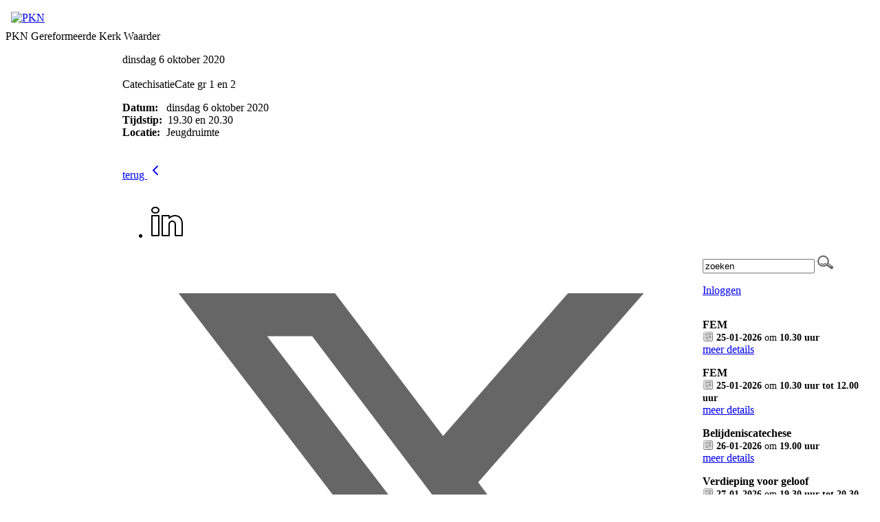

--- FILE ---
content_type: text/html; charset=utf-8
request_url: https://www.pknwaarder.nl/catechisatiecate_gr_1_en_2/
body_size: 44631
content:

<!DOCTYPE html>
<html>
<head id="Head1">
    <meta property="og:title" content="CatechisatieCate gr 1 en 2"/><meta property="og:image" content="http://www.pknwaarder.nl/uploads/klant237/logo_op_rood.png"/><meta property="og:url" content="https://www.pknwaarder.nl/agenda.aspx?lIntNavId=6712&lIntEntityId=157051"/><meta property="og:type" content="website"/><meta property="og:description" content=""/>
<meta http-equiv="X-UA-Compatible" content="IE=edge" /><meta name="google-site-verification" content="AGwZH1B3U_qK99a839OIYOci-YgXt3hqs5zp146C5uA" />
    <meta name="title" content="PKN Gereformeerde Kerk Waarder" />
    <meta name="description" content="PKN Gereformeerde Kerk Waarder" />
    <meta name="keywords" content="PKN, Gereformeerde Kerk, Waarder, Driebruggen" />
    <meta name="language" content="Dutch" /><meta name="author" content="Human Content" /><meta name="copyright" content="Human Content Media Producties B.V." /><meta name="document-type" content="Public" /><meta name="document-distribution" content="Local" /><meta name="cache-control" content="Public" /><title>
	
        PKN Gereformeerde Kerk Waarder
</title><script>
  (function(i,s,o,g,r,a,m){i['GoogleAnalyticsObject']=r;i[r]=i[r]||function(){
  (i[r].q=i[r].q||[]).push(arguments)},i[r].l=1*new Date();a=s.createElement(o),
  m=s.getElementsByTagName(o)[0];a.async=1;a.src=g;m.parentNode.insertBefore(a,m)
  })(window,document,'script','//www.google-analytics.com/analytics.js','ga');

  ga('create', 'UA-70940762-1', 'auto');
  ga('send', 'pageview');

</script>
    <script type="text/javascript" src="/js/jquery-1.2.6.pack.js"></script>
    <script type="text/javascript" src="//ajax.googleapis.com/ajax/libs/jquery/3.3.1/jquery.min.js"></script>
    <script src="/js/protnetbase.js" type="text/javascript"></script>
    <script src="/js/protnet.js" type="text/javascript"></script>
    <script src="/js/signals.min.js" type="text/javascript"></script>
    <script src="/js/crossroads.min.js" type="text/javascript"></script>

   <script type="text/javascript">
       $(document).ready(function () {

           var zoekvenster = $("#zoekvenster");

           if (zoekvenster.attr("value") == "zoeken") {
               zoekvenster.addClass("inactive");
           }

           zoekvenster.focus(function (e) {
               if (zoekvenster.attr("value") == "zoeken") {
                   zoekvenster.removeClass("inactive");
                   zoekvenster.attr("value", "");
               } else {
                   zoekvenster.removeClass("inactive");
               }
           });

           zoekvenster.blur(function (e) {
               if (zoekvenster.attr("value") == "") {
                   zoekvenster.addClass("inactive");
                   zoekvenster.attr("value", "zoeken");
               } else {
                   zoekvenster.removeClass("inactive");
               }
           });

           $('#butzoek').click(function () {
               $('#formsearch').submit();
           });
       });
    </script>

    
      <link rel="stylesheet" href="/js/fancybox/source/jquery.fancybox.css?v=2.1.5" type="text/css" media="screen" />
    <script type="text/javascript" src="/js/fancybox/source/jquery.fancybox.pack.js?v=2.1.5"></script>
    <link href="//algmaster.protestantsekerk.net/sjabloon1/stylesheet.css" rel="stylesheet" type="text/css" />
    <link href="//algmaster.protestantsekerk.net/uploads/klant237/alg/stylesheet.css?v=Mar222023903PM"
        rel="stylesheet" type="text/css" />
        <link href="//algmaster.protestantsekerk.net/stylesheetOveral.css?versie=2" rel="stylesheet" type="text/css" />
    <style>
        .headerTdBanner
        {
            background-image: url('//algmaster.protestantsekerk.net/sjabloon1/foto-header-4.jpg');
        }

        .logoklantTd
        {
            background-image: url('//algmaster.protestantsekerk.net/uploads/klant237/logo_op_rood.png');
            background-repeat: no-repeat;
        }
        .FotoTd
        {
            background-image: url('//algmaster.protestantsekerk.net/uploads/klant237/(1)headerrood.png');
            background-repeat: no-repeat;
        }

        .menuexpanded
        {
            background-color: #999999;
        }
        .itemTitle.second
{
    display:none;
}
    </style>

    
        
    
</head>
<body>
    <div align="center" class=" hasright">
        <table class="basisTable" border="0px" cellpadding="0" cellspacing="0">
            <tr>
                <td colspan="3">
                    <table class="headerTable" cellpadding="0" cellspacing="0" border="0px">
                        <tr>
                            <td class="headerTdBanner">
                                <table class="logoklantFotoTable" cellpadding="0" cellspacing="0" border="0px">
                                    <tr>
                                        <td class="logoklantTd">
						                    
							                    &nbsp;<br>&nbsp;
						                    
                                        </td>
                                        <td class="FotoTd">
                                             
                                        </td>
                                    </tr>
                                </table>
                            </td>
                            <td class="headerTdLogoPKN">
                                <a href="http://www.pkn.nl" target="_blank"><img src="//algmaster.protestantsekerk.net/sjabloon1/PKN-logo.gif"  alt="PKN" title="Protestantse Kerk in Nederland"  width="200" height="150" border="0" /></a>
                            </td>
                        </tr>
                    </table>
                </td>
            </tr>
            <tr>
                <td colspan="3">
                    <table class="naamwebsiteTable" cellpadding="0" cellspacing="0" border="0px">
                        <tr>
                            <td class="naamwebsiteTd">
                                PKN Gereformeerde Kerk Waarder
                            </td>
                        </tr>
                    </table>
                </td>
            </tr>
            <tr>
                
                <td class="BCKleftTd">
                    <table class="leftTable" cellpadding="0" cellspacing="0" border="0px">
                        <tr>
                            <td class="leftTd">
                                 
        <script type="text/javascript" language="javascript"  src="/js/ddaccordion_2.js"></script>
    
    
    <script type="text/javascript" language="JavaScript1.2" >

     try            {        
ddaccordion.init({
	headerclass: "submenuheader", //Shared CSS class name of headers group
	contentclass: "submenu", //Shared CSS class name of contents group
	revealtype: "click", //Reveal content when user clicks or onmouseover the header? Valid value: "click" or "mouseover
	mouseoverdelay: 200, //if revealtype="mouseover", set delay in milliseconds before header expands onMouseover
	collapseprev: true, //Collapse previous content (so only one open at any time)? true/false 
	defaultexpanded: [], //index of content(s) open by default [index1, index2, etc] [] denotes no content
	onemustopen: false, //Specify whether at least one header should be open always (so never all headers closed)
	animatedefault: false, //Should contents open by default be animated into view?
	persiststate: true, //persist state of opened contents within browser session?
	toggleclass: ["", ""], //Two CSS classes to be applied to the header when it's collapsed and expanded, respectively ["class1", "class2"]
	togglehtml: ["suffix", "", ""], //Additional HTML added to the header when it's collapsed and expanded, respectively  ["position", "html1", "html2"] (see docs)
	animatespeed: 400, //speed of animation: integer in milliseconds (ie: 200), or keywords "fast", "normal", or "slow"
	oninit:function(headers, expandedindices){ //custom code to run when headers have initalized
		//do nothing
	},
	onopenclose:function(header, index, state, isuseractivated){ //custom code to run whenever a header is opened or closed
		//do nothing
	}
})

ddaccordion.init({ //2nd level headers initialization
	headerclass: "subexpandable", //Shared CSS class name of sub headers group that are expandable
	contentclass: "subcategoryitems", //Shared CSS class name of sub contents group
	revealtype: "click", //Reveal content when user clicks or onmouseover the header? Valid value: "click" or "mouseover
	mouseoverdelay: 0, //if revealtype="mouseover", set delay in milliseconds before header expands onMouseover
	collapseprev: true, //Collapse previous content (so only one open at any time)? true/false 
	defaultexpanded: [], //index of content(s) open by default [index1, index2, etc]. [] denotes no content
	onemustopen: false, //Specify whether at least one header should be open always (so never all headers closed)
	animatedefault: true, //Should contents open by default be animated into view?
	persiststate: true, //persist state of opened contents within browser session?
	toggleclass: ["opensubheader", "closedsubheader"], //Two CSS classes to be applied to the header when it's collapsed and expanded, respectively ["class1", "class2"]
	togglehtml: ["none", "", ""], //Additional HTML added to the header when it's collapsed and expanded, respectively  ["position", "html1", "html2"] (see docs)
	animatespeed: "fast", //speed of animation: integer in milliseconds (ie: 200), or keywords "fast", "normal", or "slow"
	oninit:function(headers, expandedindices){ //custom code to run when headers have initalized
		//do nothing
       if ($(".glossymenu .selected").length > 0)
        {
             var i = $('.submenuheader').index($('.glossymenu .selected').parents(".submenu").prev(".menuitem").find(".submenuheader"));
             if (i > -1)
              ddaccordion.expandone("submenuheader",i);

             var isub = $('.subexpandable').index($('.glossymenu .selected').parents(".subcategoryitems").prev("a").find(".subexpandable"));
             if (isub > -1)
              ddaccordion.expandone("subexpandable",isub);
        }

	},
	onopenclose:function(header, index, state, isuseractivated){ //custom code to run whenever a header is opened or closed
		
	}
})
}          catch(err)
{

}

var protnet;
        jQuery(document).ready(function () {
            if (typeof ProtNet === "undefined") {
            }
            else {
                protnet = new ProtNet();
                protnet.baseUrl = '/';
                protnet.baseUrlModule = '/';
                protnet.templatePath = '';
              //  protnet.serviceUrl = 'WebServices.asmx';
                protnet.init();
            }

           //if ( history.pushState )
           //{
           //     $("#glossy a").click(function (event) {
           //     $(".selected").removeClass("selected");
           //         event.preventDefault();
           //         $(this).addClass("selected");

           //         protnet.loadAjaxPage($(this).attr("href"));
           //         return false;
           //     });
           //}
        });
    </script>
    <style>
    .selected
    {
        font-weight:bold;
    }
    </style>


        <div class="glossymenu" id="glossy">
    
        <a onclick="ddaccordion.resetCookie();ddaccordion.collapseall('submenuheader');" class="menuitem "  href="//www.pknwaarder.nl/welkom_">
            
            Welkom 
        </a>
        

        
        
    
        <a onclick="ddaccordion.resetCookie();ddaccordion.collapseall('submenuheader');" class="menuitem "  href="//www.pknwaarder.nl/agenda">
            
            <font class=selected>Agenda</font>
        </a>
        

        
        
    
        <a onclick="ddaccordion.resetCookie();ddaccordion.collapseall('submenuheader');" class="menuitem "  href="//www.pknwaarder.nl/live">
            
            Kerkdienst beluisteren/bekijken
        </a>
        

        
        
    
        <a onclick="ddaccordion.resetCookie();ddaccordion.collapseall('submenuheader');" class="menuitem "  href="//www.pknwaarder.nl/kerk">
            <span class=" pijl  submenuheader">&nbsp;</span>
            Kerk
        </a>
        <div class="submenu"><ul>

        
            
                <li><a onclick="ddaccordion.resetCookie();"  href="//www.pknwaarder.nl/default.aspx?lIntNavId=9017"  >
                         
                        Logo PKN
                    </a>
                
                                                
            
                <li><a onclick="ddaccordion.resetCookie();"  href="//www.pknwaarder.nl/default.aspx?lIntNavId=6975"  >
                         <span class=" pijl subexpandable"></span>
                        Commissies 
                    </a>
                <ul class="subcategoryitems"  style="margin-left:0px;">
                        <li  style="margin-left:10px;"><a href="//www.pknwaarder.nl/default.aspx?lIntNavId=6980">College van Kerkrentmeesters</a></li>
                    
                        <li  style="margin-left:10px;"><a href="//www.pknwaarder.nl/actie_kerkbalans_1">Actie kerkbalans</a></li>
                    
                        <li  style="margin-left:10px;"><a href="//www.pknwaarder.nl/default.aspx?lIntNavId=6977">Diaconie</a></li>
                    
                        <li  style="margin-left:10px;"><a href="//www.pknwaarder.nl/default.aspx?lIntNavId=6988">'Met elkaar aan tafel'</a></li>
                    
                        <li  style="margin-left:10px;"><a href="//www.pknwaarder.nl/default.aspx?lIntNavId=6997">Nederlands Bijbelgenootschap</a></li>
                    
                        <li  style="margin-left:10px;"><a href="//www.pknwaarder.nl/default.aspx?lIntNavId=6989">Oranienbaum</a></li>
                    
                        <li  style="margin-left:10px;"><a href="//www.pknwaarder.nl/vorming_en_toerusting">Vorming en toerusting</a></li>
                    
                        <li  style="margin-left:10px;"><a href="//www.pknwaarder.nl/default.aspx?lIntNavId=6976">ZWEO</a></li>
                    </ul>
                                                
            
                <li><a onclick="ddaccordion.resetCookie();"  href="//www.pknwaarder.nl/default.aspx?lIntNavId=6990"  >
                         
                        Orgel
                    </a>
                
                                                
            
                <li><a onclick="ddaccordion.resetCookie();"  href="//www.pknwaarder.nl/ontruimingsplan"  >
                         
                        Ontruimingsplan
                    </a>
                
                                                
            
            
        </ul></div>
    
        <a onclick="ddaccordion.resetCookie();ddaccordion.collapseall('submenuheader');" class="menuitem "  href="//www.pknwaarder.nl/plaatselijke_regeling">
            
            Plaatselijke regeling / Beleidsplan
        </a>
        

        
        
    
        <a onclick="ddaccordion.resetCookie();ddaccordion.collapseall('submenuheader');" class="menuitem "  href="//www.pknwaarder.nl/default.aspx?lIntNavId=6987">
            
            Groeigroepen
        </a>
        

        
        
    
        <a onclick="ddaccordion.resetCookie();ddaccordion.collapseall('submenuheader');" class="menuitem "  href="//www.pknwaarder.nl/default.aspx?lIntNavId=6716">
            <span class=" pijl  submenuheader">&nbsp;</span>
            Jeugd
        </a>
        <div class="submenu"><ul>

        
            
                <li><a onclick="ddaccordion.resetCookie();"  href="//www.pknwaarder.nl/default.aspx?lIntNavId=6967"  >
                         
                        Oppas
                    </a>
                
                                                
            
                <li><a onclick="ddaccordion.resetCookie();"  href="//www.pknwaarder.nl/default.aspx?lIntNavId=6968"  >
                         
                        Kindernevendienst
                    </a>
                
                                                
            
                <li><a onclick="ddaccordion.resetCookie();"  href="//www.pknwaarder.nl/basiscatechisatie_1"  >
                         
                        On track - Basiscatechisatie
                    </a>
                
                                                
            
                <li><a onclick="ddaccordion.resetCookie();"  href="//www.pknwaarder.nl/club_groep_7_en_8"  >
                         
                        WonderKids - club voor groep 6, 7 en 8
                    </a>
                
                                                
            
                <li><a onclick="ddaccordion.resetCookie();"  href="//www.pknwaarder.nl/default.aspx?lIntNavId=6969"  >
                         
                        Vakantie Bijbel Club 
                    </a>
                
                                                
            
                <li><a onclick="ddaccordion.resetCookie();"  href="//www.pknwaarder.nl/default.aspx?lIntNavId=6966"  >
                         
                        Tiener catechisatie
                    </a>
                
                                                
            
                <li><a onclick="ddaccordion.resetCookie();"  href="//www.pknwaarder.nl/default.aspx?lIntNavId=6962"  >
                         
                        Rock Solid
                    </a>
                
                                                
            
                <li><a onclick="ddaccordion.resetCookie();"  href="//www.pknwaarder.nl/jeugddiensten"  >
                         
                        Jeugddiensten
                    </a>
                
                                                
            
                <li><a onclick="ddaccordion.resetCookie();"  href="//www.pknwaarder.nl/default.aspx?lIntNavId=6978"  >
                         
                        World Servants
                    </a>
                
                                                
            
            
        </ul></div>
    
        <a onclick="ddaccordion.resetCookie();ddaccordion.collapseall('submenuheader');" class="menuitem "  href="//www.pknwaarder.nl/privacy">
            
            Privacy beleid
        </a>
        

        
        
    
        <a onclick="ddaccordion.resetCookie();ddaccordion.collapseall('submenuheader');" class="menuitem "  href="//www.pknwaarder.nl/default.aspx?lIntNavId=6710">
            
            Contact
        </a>
        

        
        
    
        <a onclick="ddaccordion.resetCookie();ddaccordion.collapseall('submenuheader');" class="menuitem "  href="//www.pknwaarder.nl/anbi">
            
            ANBI
        </a>
        

        
        
    
        <a onclick="ddaccordion.resetCookie();ddaccordion.collapseall('submenuheader');" class="menuitem "  href="//www.pknwaarder.nl/verhuur_zalen">
            
            Verhuur zalen
        </a>
        

        
        
    
        <a onclick="ddaccordion.resetCookie();ddaccordion.collapseall('submenuheader');" class="menuitem "  href="//www.pknwaarder.nl/veiligekerk">
            
            Veilige kerk
        </a>
        

        
        
    
        </div>
                            </td>
                        </tr>
                    </table>
                    <!-- EINDE LEFT -->
                </td>
                <td>
                
                        <!-- START MIDDENSTUK -->
                        <table class="middenTable" cellpadding="0" cellspacing="0">
                            <tr>
                                <td class="middenTdWit">
                                    &nbsp;
                                </td>
                                <td class="middenTd" id="ContentPlaceHolder">
                                    
    <div class="wrapper-main agendamaincontainer">
        
        <style>
            @media (max-width: 600px) {
                body .fc-button-today, body .fc-state-active {
                    display: none;
                }
                .fc-header-title h2 {
                    font-size: 20px;
                }
            }
            .fc-time {
                display: none !important;
            }
            .fc-day-grid-event .fc-content {
                white-space: normal !important;
            }
            .fc-day-grid-event {
                margin-bottom: 10px !important;
            }
            .fc-button-primary:disabled {
                color: #fff !important;
                background-color: #777 !important;
                border-color: #777 !important;
            }
            .fc-button-primary {
                color: #000 !important;
                background-color: #F3F3F3 !important;
                border-color: #F3F3F3 !important;
            }
            .fc-header-toolbar {
                margin-top: 30px;
            }
            body .fc-view-container .itemTdMeer {
                text-align: left;
                vertical-align: middle;
                padding-right: 0px;
                height: auto;
            }
            .fc-view-container a.itemTdMeer {
                text-decoration: none !important;
            }
            .itemTdMeer div {
                color: inherit;
            }
            .fc-view-container .itemTdMeer a:hover, body .fc-event-skin:hover,
            body .fc-event-skin:hover span,
            .fc-view-container .itemTdMeer a.opposite,
            #to-top.opposite, input[type="submit"].opposite, body .fc-event-skin.opposite span {
                border: 0px !important;
            }

            .fc-scroller {
                height: unset !important;
            }
            .agenda-date-not-show-all {
                display:none;
            }
        </style>
        
            
            
                
                
                       
                                <table class="itemTable" cellpadding="0" cellspacing="0">
								    <tr>
									    <td class="itemTd">
                                            <p> 
										        <span class="itemTitle itemTitleNoSifir agenda_title_detailview">
                                                    dinsdag 6 oktober  2020
											        
											        <br /><br />CatechisatieCate gr 1 en 2
										        </span>
                                                <span id="agenda-date-not-show-all"><div style="font-weight:bold;min-width:60px;float:left;">Datum:&nbsp;</div>&nbsp;dinsdag 6 oktober  2020
											        </span>
										         <br clear=all /><div style="font-weight:bold;min-width:60px;float:left;">Tijdstip:&nbsp;</div>&nbsp;19.30  en 20.30
                                                
										       
                                                <br clear=all /><div style="font-weight:bold;min-width:60px;float:left;">Locatie:&nbsp;</div>&nbsp;Jeugdruimte
 										        
										        <br /><br />
										        <div class="divAfbeelding" style="float:left">
										            
										            
										        </div>
                                            </p>
										    <p></p>
										    
										    </td></tr><tr><td class="itemTdMeer"><a href="javascript:history.go(-1);" class="meer terug">terug <svg xmlns="http://www.w3.org/2000/svg" width="24" height="24" viewBox="0 0 24 24" fill="none" stroke="currentColor" stroke-width="2" stroke-linecap="round" stroke-linejoin="round" class="feather feather-chevron-left"><polyline points="15 18 9 12 15 6"></polyline></svg></a>
									    </td>
								    </tr>
								    <tr>
    								    <td colspan="3" class="witregelTd">&nbsp;</td>
								    </tr>
							    </table>
                                
                            
                                
                              
                    
            
    <div class='col-12 hc-socials'><ul><li><a href='https://www.linkedin.com/shareArticle?mini=true&url=https%3a%2f%2fwww.pknwaarder.nl%2fagenda.aspx%3flIntNavId%3d6712%26lIntEntityId%3d157051&title=CatechisatieCate+gr+1+en+2' title='Deel op Linked IN' target='_blank'><svg xmlns='http://www.w3.org/2000/svg'  viewBox='0 0 50 50' width='50px' height='50px'><path d='M 8 3.0117188 C 6.3126093 3.0117188 4.8354789 3.4916328 3.7539062 4.3652344 C 2.6723337 5.238836 2.0117188 6.533218 2.0117188 7.9472656 C 2.0117188 10.690836 4.4687078 12.814467 7.7167969 12.941406 A 0.98809878 0.98809878 0 0 0 8 12.988281 C 9.753566 12.988281 11.246191 12.474267 12.3125 11.564453 C 13.378809 10.654639 13.988281 9.3429353 13.988281 7.9472656 A 0.98809878 0.98809878 0 0 0 13.986328 7.8925781 C 13.832307 5.1316834 11.374781 3.0117187 8 3.0117188 z M 8 4.9882812 C 10.60907 4.9882812 11.895883 6.2693448 12.005859 7.9726562 C 11.998759 8.8049335 11.676559 9.5118991 11.03125 10.0625 C 10.378809 10.619186 9.371434 11.011719 8 11.011719 C 5.3980542 11.011719 3.9882813 9.5991704 3.9882812 7.9472656 C 3.9882812 7.1213132 4.3276663 6.4422421 4.9960938 5.9023438 C 5.6645211 5.3624454 6.6873907 4.9882813 8 4.9882812 z M 3 15 A 1.0001 1.0001 0 0 0 2 16 L 2 45 A 1.0001 1.0001 0 0 0 3 46 L 13 46 A 1.0001 1.0001 0 0 0 14 45 L 14 35.664062 L 14 16 A 1.0001 1.0001 0 0 0 13 15 L 3 15 z M 18 15 A 1.0001 1.0001 0 0 0 17 16 L 17 45 A 1.0001 1.0001 0 0 0 18 46 L 28 46 A 1.0001 1.0001 0 0 0 29 45 L 29 29 L 29 28.75 L 29 28.5 C 29 26.555577 30.555577 25 32.5 25 C 34.444423 25 36 26.555577 36 28.5 L 36 45 A 1.0001 1.0001 0 0 0 37 46 L 47 46 A 1.0001 1.0001 0 0 0 48 45 L 48 28 C 48 23.873476 46.787888 20.604454 44.744141 18.375 C 42.700394 16.145546 39.849212 15 36.787109 15 C 32.882872 15 30.521631 16.426076 29 17.601562 L 29 16 A 1.0001 1.0001 0 0 0 28 15 L 18 15 z M 4 17 L 12 17 L 12 35.664062 L 12 44 L 4 44 L 4 17 z M 19 17 L 27 17 L 27 19.638672 A 1.0001 1.0001 0 0 0 28.744141 20.306641 C 28.744141 20.306641 31.709841 17 36.787109 17 C 39.360007 17 41.615528 17.922268 43.269531 19.726562 C 44.923534 21.530858 46 24.261524 46 28 L 46 44 L 38 44 L 38 28.5 A 1.0001 1.0001 0 0 0 37.916016 28.089844 C 37.694061 25.26411 35.38033 23 32.5 23 C 29.474423 23 27 25.474423 27 28.5 L 27 28.75 L 27 29 L 27 44 L 19 44 L 19 17 z'/></svg></a></li><li><a href='https://twitter.com/intent/tweet?text=CatechisatieCate+gr+1+en+2%20-%20https%3a%2f%2fwww.pknwaarder.nl%2fagenda.aspx%3flIntNavId%3d6712%26lIntEntityId%3d157051' title='Deel op Twitter' target='_blank'><svg viewBox='0 0 24 24' aria-hidden='True' class='r-18jsvk2 r-4qtqp9 r-yyyyoo r-rxcuwo r-1777Fci r-m327ed r-dnmrzs r-494qqr r-bnwqim r-1plcrui r-lrvibr'><g><path fill='#666666' d='M18.244 2.25h3.308l-7.227 8.26 8.502 11.24H16.17l-5.214-6.817L4.99 21.75H1.68l7.73-8.835L1.254 2.25H8.08l4.713 6.231zm-1.161 17.52h1.833L7.084 4.126H5.117z'></path></g></svg></a></li><li><a href='https://www.facebook.com/sharer/sharer.php?u=https%3a%2f%2fwww.pknwaarder.nl%2fagenda.aspx%3flIntNavId%3d6712%26lIntEntityId%3d157051' title='Deel op Facebook' target='_blank'><svg xmlns='http://www.w3.org/2000/svg'  viewBox='0 0 50 50' width='50px' height='50px'><path d='M 30.140625 2 C 26.870375 2 24.045399 2.9969388 22.0625 4.9667969 C 20.079601 6.936655 19 9.823825 19 13.367188 L 19 18 L 13 18 A 1.0001 1.0001 0 0 0 12 19 L 12 27 A 1.0001 1.0001 0 0 0 13 28 L 19 28 L 19 47 A 1.0001 1.0001 0 0 0 20 48 L 28 48 A 1.0001 1.0001 0 0 0 29 47 L 29 28 L 36 28 A 1.0001 1.0001 0 0 0 36.992188 27.125 L 37.992188 19.125 A 1.0001 1.0001 0 0 0 37 18 L 29 18 L 29 14 C 29 12.883334 29.883334 12 31 12 L 37 12 A 1.0001 1.0001 0 0 0 38 11 L 38 3.3457031 A 1.0001 1.0001 0 0 0 37.130859 2.3554688 C 36.247185 2.2382213 33.057174 2 30.140625 2 z M 30.140625 4 C 32.578477 4 34.935105 4.195047 36 4.2949219 L 36 10 L 31 10 C 28.802666 10 27 11.802666 27 14 L 27 19 A 1.0001 1.0001 0 0 0 28 20 L 35.867188 20 L 35.117188 26 L 28 26 A 1.0001 1.0001 0 0 0 27 27 L 27 46 L 21 46 L 21 27 A 1.0001 1.0001 0 0 0 20 26 L 14 26 L 14 20 L 20 20 A 1.0001 1.0001 0 0 0 21 19 L 21 13.367188 C 21 10.22255 21.920305 7.9269075 23.472656 6.3847656 C 25.025007 4.8426237 27.269875 4 30.140625 4 z'/></svg></a></li><li class='only-mobile'><a href='whatsapp://send?text=https%3a%2f%2fwww.pknwaarder.nl%2fagenda.aspx%3flIntNavId%3d6712%26lIntEntityId%3d157051' title='Deel via Whatsapp' target='_blank'><?xml version='1.0' ?><!DOCTYPE svg  PUBLIC '-//W3C//DTD SVG 1.1 Tiny//EN'  'http://www.w3.org/Graphics/SVG/1.1/DTD/svg11-tiny.dtd'><svg baseProfile='tiny' height='24px' id='Layer_1' version='1.1' viewBox='0 0 24 24' width='24px' xml:space='preserve' xmlns='http://www.w3.org/2000/svg' xmlns:xlink='http://www.w3.org/1999/xlink'><g><g><g><g><g><path d='M-0.009,24l2.194-5.704c-1.242-1.919-1.896-4.14-1.896-6.435C0.289,5.32,5.609,0,12.149,0       c6.539,0,11.86,5.32,11.86,11.861c0,6.539-5.321,11.86-11.86,11.86c-2.231,0-4.401-0.627-6.291-1.813L-0.009,24z M5.967,20.974       l0.175,0.114c1.792,1.171,3.869,1.79,6.007,1.79c6.076,0,11.017-4.941,11.017-11.017S18.225,0.842,12.149,0.842       S1.131,5.785,1.131,11.861c0,2.202,0.648,4.328,1.874,6.149l0.123,0.182l-1.692,4.399L5.967,20.974z'/></g></g></g></g><g><g><g><g><path d='M15.135,17.749c-1.433,0-4.369-1.708-5.768-3.108c-1.251-1.251-3.107-4.224-3.107-5.767       c0-1.542,1.646-3.259,2.761-3.259h0.155l0.117,0.1c0.296,0.252,1.788,1.534,2.087,2.117c0.432,0.842-0.624,2.048-1.181,2.6       c0.249,0.314,0.815,0.986,1.603,1.774c0.743,0.744,1.649,1.145,2.07,1.305c0.366-0.36,1.113-1.003,1.796-1.003l0.1,0.011       l0.415,0.113c0.578,0.297,1.859,1.789,2.109,2.084l0.1,0.118v0.154C18.392,16.104,16.677,17.749,15.135,17.749z M8.886,6.474       c-0.666,0.16-1.785,1.385-1.785,2.4c0,1.275,1.731,4.042,2.861,5.172c1.364,1.364,4.071,2.861,5.173,2.861       c1.015,0,2.239-1.12,2.397-1.785c-0.561-0.65-1.373-1.521-1.697-1.722l-0.208-0.05c-0.336,0.035-0.928,0.488-1.326,0.927       l-0.179,0.196l-0.255-0.076c-0.155-0.046-1.546-0.483-2.661-1.597c-0.73-0.73-1.856-1.975-1.954-2.325l-0.071-0.251       l0.195-0.175c0.758-0.681,1.379-1.589,1.253-1.833C10.477,7.917,9.562,7.058,8.886,6.474z'/></g></g></g></g></g></svg></a></li><li><a href='mailto:?subject=CatechisatieCate gr 1 en 2&body=https%3a%2f%2fwww.pknwaarder.nl%2fagenda.aspx%3flIntNavId%3d6712%26lIntEntityId%3d157051' title='Deel via e-mail' target='_blank'><?xml version='1.0' encoding='utf-8'?><svg fill='#000000' height='800px' width='800px' version='1.1' id='Layer_1' xmlns='http://www.w3.org/2000/svg' xmlns:xlink='http://www.w3.org/1999/xlink' viewBox='0 0 64 64' enable-background='new 0 0 64 64' xml:space='preserve'><path id='Mail' d='M58.0034485,8H5.9965506c-3.3136795,0-5.9999995,2.6862001-5.9999995,6v36c0,3.3137016,2.6863203,6,5.9999995,6h52.006897c3.3137016,0,6-2.6862984,6-6V14C64.0034485,10.6862001,61.3171501,8,58.0034485,8z M62.0034485,49.1108017 L43.084549,30.1919994l18.9188995-12.0555992V49.1108017z M5.9965506,10h52.006897c2.2056007,0,4,1.7943001,4,4v1.7664003L34.4677505,33.3134003c-1.4902,0.9492989-3.3935013,0.9199982-4.8495998-0.0703011L1.9965508,14.4694996V14C1.9965508,11.7943001,3.7910507,10,5.9965506,10z M1.9965508,16.8852005L21.182251,29.9251003L1.9965508,49.1108017V16.8852005z M58.0034485,54H5.9965506c-1.6473999,0-3.0638998-1.0021019-3.6760998-2.4278984l20.5199013-20.5200024l5.6547985,3.843401c1.0859013,0.7383003,2.3418007,1.1083984,3.5995998,1.1083984c1.1953011,0,2.3925018-0.3339996,3.4463005-1.0048981l5.8423996-3.7230015l20.2961006,20.2961025C61.0673485,52.9978981,59.6508713,54,58.0034485,54z'/></svg></a></li></ul></div>
    <br /><br />
    </div>

                                </td>
                                <td class="middenTdWit">
                                    &nbsp;
                                </td>
                            </tr>
                        </table>
                        <!-- EINDE MIDDENSTUK -->
                    </td>
                    
                    <td class="BCKrightTd">
                        <!-- START RIGHT -->
                        <table class="rightTable" cellpadding="0" cellspacing="0" border="0px">
                            <tr>
                                <form id="formsearch" method="post" action="/zoeken.aspx">
                                <td class="rightTdZoeken">
                                    <input name="trefwoord" id="zoekvenster"  value="zoeken" type="text" style="width: 155px;" />&nbsp;<input
                                        type="image" src="/image/search.png" id="butzoek"
                                        value="zoeken" />
                                    <p><a href="/inlog.aspx">Inloggen</a></p>
                                </td>
                                </form>
                            </tr>
                            <!--<tr>
                                <td class="witregelTd">
                                    &nbsp;
                                </td>
                            </tr>-->
                            
                            
                                    <tr>
                                        <td class="rightTd">
                                
                                    <p><strong>
                                        FEM</strong><br />
                                    <span style="font-size: 0.9em;">
                                        <img src="/image/icoonDatum.gif" style="float: left;" alt="datum en tijdstip" title="datum en tijdstip" />&nbsp;<strong>25-01-2026</strong>
                                         om  <strong>
                                            10.30 uur </strong></span>
                                    <br />
                                    
                                    <a href="/agenda.aspx?lIntEntityId=388252"
                                        class="meer">meer details</a></p>
                                
                                    <p><strong>
                                        FEM</strong><br />
                                    <span style="font-size: 0.9em;">
                                        <img src="/image/icoonDatum.gif" style="float: left;" alt="datum en tijdstip" title="datum en tijdstip" />&nbsp;<strong>25-01-2026</strong>
                                         om  <strong>
                                            10.30 uur tot 12.00 uur</strong></span>
                                    <br />
                                    
                                    <a href="/agenda.aspx?lIntEntityId=388253"
                                        class="meer">meer details</a></p>
                                
                                    <p><strong>
                                        Belijdeniscatechese</strong><br />
                                    <span style="font-size: 0.9em;">
                                        <img src="/image/icoonDatum.gif" style="float: left;" alt="datum en tijdstip" title="datum en tijdstip" />&nbsp;<strong>26-01-2026</strong>
                                         om  <strong>
                                            19.00 uur</strong></span>
                                    <br />
                                    
                                    <a href="/agenda.aspx?lIntEntityId=382167"
                                        class="meer">meer details</a></p>
                                
                                    <p><strong>
                                        Verdieping voor geloof</strong><br />
                                    <span style="font-size: 0.9em;">
                                        <img src="/image/icoonDatum.gif" style="float: left;" alt="datum en tijdstip" title="datum en tijdstip" />&nbsp;<strong>27-01-2026</strong>
                                         om  <strong>
                                            19.30 uur tot 20.30 uur </strong></span>
                                    <br />
                                    
                                    <a href="/agenda.aspx?lIntEntityId=362572"
                                        class="meer">meer details</a></p>
                                
                                    </td></tr>
                                    <tr>
                                        <td>
                                            &nbsp;
                                        </td>
                                    </tr>
                                
                            
                                    <tr>
                                        <td class="rightTd">
                                            <b>
                                                Nieuwsbrief</b><br />
                                            
                                            <span style="color:#FF0000;"><span style="font-size:14px;"><strong>Onze nieuwsbrieven zijn alleen te bekijken wanneer je inlogt.</strong></span></span><br />
<span style="font-size:14px;">De gebruikersnaam is: lid<br />
<br />
Je kan het wachtwoord aanvragen op emailadres <a href="mailto:cvk@pknwaarder.nl?
subject=Wachtwoord nieuwsbrief aanvragen&
body=
Graag ontvang ik het wachtwoord voor de nieuwsbrief.%0A%0A
Met vriendelijke groet,%0A%0A
">cvk@pknwaarder.nl</a><br />
De nieuwsbrief is alleen beschikbaar voor leden.<br />
<br />
Inloggen kan rechts bovenin het scherm bij &#39;Inloggen&#39;.</span>

                                            
                                        </td>
                                    </tr>
                                    <tr>
                                        <td>
                                            &nbsp;
                                        </td>
                                    </tr>
                                
                                    <tr>
                                        <td class="rightTd">
                                            <b>
                                                Agenda punt toevoegen?</b><br />
                                            
                                            <span style="font-size: 14px;">
Mail naar Leni van Wijngaarden. <a href="mailto:lenievanwijngaarden@hotmail.nl?
subject=Agenda punt_PKN Waarder&
body=
Vul onderstaande gegevens in: %0A%0A
Titel: %0A
Plaats: %0A
Prijs: %0A
Datum op / vanaf: %0A
Tijdstip begin: %0A
Tijdstip einde: %0A
Datum tot: %0A
Publiceren van - tot: %0A
Tekst / omschrijving: %0A%0A
Voeg eventueel een afbeelding toe.%0A
">Klik hier om te mailen.</a><br />
&nbsp;
                                            
                                        </td>
                                    </tr>
                                    <tr>
                                        <td>
                                            &nbsp;
                                        </td>
                                    </tr>
                                
                                    <tr>
                                        <td class="rightTd">
                                            <b>
                                                Kerkdienst beluisteren/bekijken</b><br />
                                            
                                            <span style="font-size: 14px;">Klik&nbsp;<a href="https://radio.pknwaarder.nl/Kerkdiensten" onclick="window.open(this.href, '', 'resizable=no,status=no,location=no,toolbar=no,menubar=no,fullscreen=no,scrollbars=yes,dependent=no,width=800,height=1200'); return false;" title="Als u hierop klikt, is ook de tijdschuifbalk beschikbaar tijdens het afluisteren van de kerkdienst">hier</a> om de kerkdienst<br />
te bekijken of te beluisteren.&nbsp;</span>&nbsp;

                                            
                                        </td>
                                    </tr>
                                    <tr>
                                        <td>
                                            &nbsp;
                                        </td>
                                    </tr>
                                
                                    <tr>
                                        <td class="rightTd">
                                            <b>
                                                Live beeld kerkdienst</b><br />
                                            
                                            <a href="https://www.youtube.com/watch?v=oEL7q2ba44E" onclick="window.open(this.href, '', 'scrollbars=yes,dependent=no,width=800,height=1200'); return false;" title="Live beeld kerkdienst via YouTube"><img alt="Live beeld kerkdienst YouTube" height="91" src="/uploads/klant237/images/Tafel22_960x540Y.jpg" style="width: 250px; height: 141px" width="250" /></a>
<div style="text-align: center;"><span style="font-size:14px;"><strong>&oacute;f</strong></span></div>
<a href="http://pknwaarder502275.click2stream.com/?autoplay=1&mute=0&fullscreen=1" onclick="window.open(this.href, '', 'scrollbars=yes,width=800,height=1200'); return false;" title="Live beeld kerkdienst via Angelcam"><img alt="Live beeld kerkdienst Angelcam" height="91" src="/uploads/klant237/images/Tafel22_960x540A.jpg" style="width: 250px; height: 141px" width="250" /></a>

<div style="text-align: center;"><span style="font-size:14px;"><strong>&oacute;f</strong></span></div>
<a href="https://www.twitch.tv/pkn_waarder" onclick="window.open(this.href, '', 'scrollbars=yes,dependent=no,width=800,height=1200'); return false;" title="Live beeld kerkdienst via Twitch"><img alt="Live beeld kerkdienst Twitch" height="91" src="/uploads/klant237/images/Tafel22_960x540T.jpg" style="width: 250px; height: 141px" width="250" /></a>

<div style="font-size: 14px; text-align: center;"><strong>&oacute;f</strong></div>

<div style="font-size: 14px;">Op je Smart TV via de app YouTube.<br />
Zoek dan op &#39;pkn waarder&#39;.</div>
<br />
&nbsp;
                                            
                                        </td>
                                    </tr>
                                    <tr>
                                        <td>
                                            &nbsp;
                                        </td>
                                    </tr>
                                
                        </table>
                    </td>
                    <!-- EINDE RIGHT -->
                    
            </tr>
            <tr>
                <td colspan="3" class="witregelTd">
                    &nbsp;
                </td>
            </tr>
            <tr>
                <td colspan="3">
                    <!-- START FOOTER -->
                    <table class="footerTable" cellpadding="0" cellspacing="0" border="0" style="width:100%">
                        <tr>
                            <td class="footerTd">
                                 
                                &nbsp; Protestantsekerk.net is een samenwerking tussen de dienstenorganisatie van de <a href="http://www.pkn.nl" title="PKN" target="_blank" class="footer">Protestantse Kerk in Nederland</a> en <a href="http://www.humancontent.nl" title="Human Content" target="_blank" class="footer">Human Content Mediaproducties B.V.</a>
                            </td>
                        </tr>
                    </table>
                    <!-- EINDE FOOTER -->
                </td>
            </tr>
            <tr>
                <td colspan="3" class="witregelTd">
                    &nbsp;
                </td>
            </tr>
        </table>
        <!-- START BASISTABLE -->
    </div>
</body>
</html>


--- FILE ---
content_type: text/html; charset=utf-8
request_url: https://www.pknwaarder.nl/templates/default.aspx?_=1769359590707
body_size: 2634
content:

				
						<table class="itemTable" cellpadding="0" cellspacing="0">
							<tr>
								<td class="itemTd">
									<span class="itemTitleSifir itemTitle">Zondag 25 januari 9.30 uur (Viering Heilig Avondmaal)</span>
									<div class="divAfbeelding" style="float:left">
										<br />
										
									</div>
									<p><p><span style="font-size:14px;">Voorganger: Ds. J. de Jong</span></p>
</p>
									
									
								</td>
							</tr>
							<tr>
        						<td colspan="3" class="witregelTd">&nbsp;</td>
							</tr>
						</table>
					
						<table class="itemTable" cellpadding="0" cellspacing="0">
							<tr>
								<td class="itemTd">
									<span class="itemTitleSifir itemTitle">Zondag 25 januari  18.30 uur</span>
									<div class="divAfbeelding" style="float:left">
										<br />
										
									</div>
									<p><p><span style="font-size:14px;">Voorganger: Ds. J. de Jong</span></p>
</p>
									
									
								</td>
							</tr>
							<tr>
        						<td colspan="3" class="witregelTd">&nbsp;</td>
							</tr>
						</table>
					
						<table class="itemTable" cellpadding="0" cellspacing="0">
							<tr>
								<td class="itemTd">
									<span class="itemTitleSifir itemTitle">PKN  Gereformeerder Kerk Waarder</span>
									<div class="divAfbeelding" style="float:;width: 100% !important;">
										<img  hspace=5 vspace=5  alt="" src="//www.pknwaarder.nl/uploads/klant237/(4)11032012_Zondag_Bijzondere_Eredienst_met_harpspel_onthulling_2panelen_006.jpg"><br />
										
									</div>
									<p><span style="font-size:14px;"><strong>Missie van de PKN Gereformeerde Kerk van Waarder</strong><br />
De PKN Gereformeerde Kerk van Waarder wil een warme, open, gastvrije en levende gemeenschap zijn van mensen die Jezus Christus willen volgen in woord en daad op weg naar Zijn Koninkrijk. Vanuit zijn bevrijdende genade wil de kerkgemeenschap dienstbaar zijn aan dorp en samenleving, ver weg en dichtbij.<br />
De gemeente vervult haar diaconale roeping in de kerk en in de wereld door in de dienst van barmhartigheid en gerechtigheid te delen van wat haar aan gaven geschonken is, te helpen waar geen helper is en te getuigen van de gerechtigheid van God waar onrecht geschiedt.</span><br />
<br />
<span style="font-size:14px;"><strong><u>Predikant:</u></strong><br />
Ds. J. de Jong<br />
E-mail: ds.jdejong@gmail.com<br />
Telefoon: 0348 - 701157</span><br />
<br />
<span style="font-size:14px;"><strong>Onze&nbsp;kerkdiensten beginnen om 9.30 uur en 18.30 uur</strong></span></p>
									
									
								</td>
							</tr>
							<tr>
        						<td colspan="3" class="witregelTd">&nbsp;</td>
							</tr>
						</table>
					
                



--- FILE ---
content_type: text/plain
request_url: https://www.google-analytics.com/j/collect?v=1&_v=j102&a=1986534759&t=pageview&_s=1&dl=https%3A%2F%2Fwww.pknwaarder.nl%2Fcatechisatiecate_gr_1_en_2%2F&ul=en-us%40posix&dt=PKN%20Gereformeerde%20Kerk%20Waarder&sr=1280x720&vp=1280x720&_u=IEBAAEABAAAAACAAI~&jid=1783962858&gjid=1591423109&cid=614112683.1769359591&tid=UA-70940762-1&_gid=1627966162.1769359591&_r=1&_slc=1&z=1950836376
body_size: -450
content:
2,cG-K0TWKCDJMJ

--- FILE ---
content_type: application/javascript
request_url: https://www.pknwaarder.nl/js/crossroads.min.js
body_size: 6662
content:
/** @license
 * crossroads <http://millermedeiros.github.com/crossroads.js/>
 * License: MIT
 * Author: Miller Medeiros
 * Version: 0.10.0 (2012/08/12 03:41)
 */
(function(a){a(["signals"],function(a){function e(a,b){if(a.indexOf)return a.indexOf(b);var c=a.length;while(c--)if(a[c]===b)return c;return-1}function f(a,b){return"[object "+b+"]"===Object.prototype.toString.call(a)}function g(a){return f(a,"RegExp")}function h(a){return f(a,"Array")}function i(a){return typeof a=="function"}function j(a){var b;return a===null||a==="null"?b=null:a==="true"?b=!0:a==="false"?b=!1:a===d||a==="undefined"?b=d:a===""||isNaN(a)?b=a:b=parseFloat(a),b}function k(a){var b=a.length,c=[];while(b--)c[b]=j(a[b]);return c}function l(a){var b=(a||"").replace("?","").split("&"),c=b.length,d={},e,f;while(c--)e=b[c].split("="),f=j(e[1]),d[e[0]]=typeof f=="string"?decodeURIComponent(f):f;return d}function m(){this.bypassed=new a.Signal,this.routed=new a.Signal,this._routes=[],this._prevRoutes=[],this.resetState()}function n(c,d,e,f){var h=g(c),i=b.patternLexer;this._router=f,this._pattern=c,this._paramsIds=h?null:i.getParamIds(c),this._optionalParamsIds=h?null:i.getOptionalParamsIds(c),this._matchRegexp=h?c:i.compilePattern(c),this.matched=new a.Signal,this.switched=new a.Signal,d&&this.matched.add(d),this._priority=e||0}var b,c,d;return c=/t(.+)?/.exec("t")[1]==="",m.prototype={resetState:function(){this._prevRoutes.length=0,this._prevMatchedRequest=null,this._prevBypassedRequest=null},greedy:!1,greedyEnabled:!0,normalizeFn:null,create:function(){return new m},shouldTypecast:!1,addRoute:function(a,b,c){var d=new n(a,b,c,this);return this._sortedInsert(d),d},removeRoute:function(a){var b=e(this._routes,a);b!==-1&&this._routes.splice(b,1),a._destroy()},removeAllRoutes:function(){var a=this.getNumRoutes();while(a--)this._routes[a]._destroy();this._routes.length=0},parse:function(a,b){a=a||"",b=b||[];if(a===this._prevMatchedRequest||a===this._prevBypassedRequest)return;var c=this._getMatchedRoutes(a),d=0,e=c.length,f;if(e){this._prevMatchedRequest=a,this._notifyPrevRoutes(c,a),this._prevRoutes=c;while(d<e)f=c[d],f.route.matched.dispatch.apply(f.route.matched,b.concat(f.params)),f.isFirst=!d,this.routed.dispatch.apply(this.routed,b.concat([a,f])),d+=1}else this._prevBypassedRequest=a,this.bypassed.dispatch.apply(this.bypassed,b.concat([a]))},_notifyPrevRoutes:function(a,b){var c=0,d;while(d=this._prevRoutes[c++])d.route.switched&&this._didSwitch(d.route,a)&&d.route.switched.dispatch(b)},_didSwitch:function(a,b){var c,d=0;while(c=b[d++])if(c.route===a)return!1;return!0},getNumRoutes:function(){return this._routes.length},_sortedInsert:function(a){var b=this._routes,c=b.length;do--c;while(b[c]&&a._priority<=b[c]._priority);b.splice(c+1,0,a)},_getMatchedRoutes:function(a){var b=[],c=this._routes,d=c.length,e;while(e=c[--d]){(!b.length||this.greedy||e.greedy)&&e.match(a)&&b.push({route:e,params:e._getParamsArray(a)});if(!this.greedyEnabled&&b.length)break}return b},toString:function(){return"[crossroads numRoutes:"+this.getNumRoutes()+"]"}},b=new m,b.VERSION="0.10.0",b.NORM_AS_ARRAY=function(a,b){return[b.vals_]},b.NORM_AS_OBJECT=function(a,b){return[b]},n.prototype={greedy:!1,rules:void 0,match:function(a){return a=a||"",this._matchRegexp.test(a)&&this._validateParams(a)},_validateParams:function(a){var b=this.rules,c=this._getParamsObject(a),d;for(d in b)if(d!=="normalize_"&&b.hasOwnProperty(d)&&!this._isValidParam(a,d,c))return!1;return!0},_isValidParam:function(a,b,c){var d=this.rules[b],f=c[b],j=!1,k=b.indexOf("?")===0;return f==null&&this._optionalParamsIds&&e(this._optionalParamsIds,b)!==-1?j=!0:g(d)?(k&&(f=c[b+"_"]),j=d.test(f)):h(d)?(k&&(f=c[b+"_"]),j=e(d,f)!==-1):i(d)&&(j=d(f,a,c)),j},_getParamsObject:function(a){var d=this._router.shouldTypecast,f=b.patternLexer.getParamValues(a,this._matchRegexp,d),g={},h=f.length,i,k;while(h--)k=f[h],this._paramsIds&&(i=this._paramsIds[h],i.indexOf("?")===0&&k&&(g[i+"_"]=k,k=l(k),f[h]=k),c&&k===""&&e(this._optionalParamsIds,i)!==-1&&(k=void 0,f[h]=k),g[i]=k),g[h]=k;return g.request_=d?j(a):a,g.vals_=f,g},_getParamsArray:function(a){var b=this.rules?this.rules.normalize_:null,c;return b=b||this._router.normalizeFn,b&&i(b)?c=b(a,this._getParamsObject(a)):c=this._getParamsObject(a).vals_,c},interpolate:function(a){var c=b.patternLexer.interpolate(this._pattern,a);if(!this._validateParams(c))throw new Error("Generated string doesn't validate against `Route.rules`.");return c},dispose:function(){this._router.removeRoute(this)},_destroy:function(){this.matched.dispose(),this.switched.dispose(),this.matched=this.switched=this._pattern=this._matchRegexp=null},toString:function(){return'[Route pattern:"'+this._pattern+'", numListeners:'+this.matched.getNumListeners()+"]"}},b.patternLexer=function(){function j(){var a,b;for(a in e)e.hasOwnProperty(a)&&(b=e[a],b.id="__CR_"+a+"__",b.save="save"in b?b.save.replace("{{id}}",b.id):b.id,b.rRestore=new RegExp(b.id,"g"))}function l(a,b){var c=[],d;a.lastIndex=0;while(d=a.exec(b))c.push(d[1]);return c}function m(a){return l(d,a)}function n(a){return l(e.OP.rgx,a)}function o(d){return d=d||"",d&&(i===f?d=d.replace(b,""):i===h&&(d=d.replace(c,"")),d=p(d,"rgx","save"),d=d.replace(a,"\\$&"),d=p(d,"rRestore","res"),i===f&&(d="\\/?"+d)),i!==g&&(d+="\\/?"),new RegExp("^"+d+"$")}function p(a,b,c){var d,f;for(f in e)e.hasOwnProperty(f)&&(d=e[f],a=a.replace(d[b],d[c]));return a}function q(a,b,c){var d=b.exec(a);return d&&(d.shift(),c&&(d=k(d))),d}function r(a,b){if(typeof a!="string")throw new Error("Route pattern should be a string.");var c=function(a,c){var d;if(c in b){d=String(b[c]);if(a.indexOf("*")===-1&&d.indexOf("/")!==-1)throw new Error('Invalid value "'+d+'" for segment "'+a+'".')}else{if(a.indexOf("{")!==-1)throw new Error("The segment "+a+" is required.");d=""}return d};return e.OS.trail||(e.OS.trail=new RegExp("(?:"+e.OS.id+")+$")),a.replace(e.OS.rgx,e.OS.save).replace(d,c).replace(e.OS.trail,"").replace(e.OS.rRestore,"/")}var a=/[\\.+*?\^$\[\](){}\/'#]/g,b=/^\/|\/$/g,c=/\/$/g,d=/(?:\{|:)([^}:]+)(?:\}|:)/g,e={OS:{rgx:/([:}]|\w(?=\/))\/?(:|(?:\{\?))/g,save:"$1{{id}}$2",res:"\\/?"},RS:{rgx:/([:}])\/?(\{)/g,save:"$1{{id}}$2",res:"\\/"},RQ:{rgx:/\{\?([^}]+)\}/g,res:"\\?([^#]+)"},OQ:{rgx:/:\?([^:]+):/g,res:"(?:\\?([^#]*))?"},OR:{rgx:/:([^:]+)\*:/g,res:"(.*)?"},RR:{rgx:/\{([^}]+)\*\}/g,res:"(.+)"},RP:{rgx:/\{([^}]+)\}/g,res:"([^\\/?]+)"},OP:{rgx:/:([^:]+):/g,res:"([^\\/?]+)?/?"}},f=1,g=2,h=3,i=f;return j(),{strict:function(){i=g},loose:function(){i=f},legacy:function(){i=h},getParamIds:m,getOptionalParamsIds:n,getParamValues:q,compilePattern:o,interpolate:r}}(),b})})(typeof define=="function"&&define.amd?define:function(a,b){typeof module!="undefined"&&module.exports?module.exports=b(require(a[0])):window.crossroads=b(window[a[0]])})